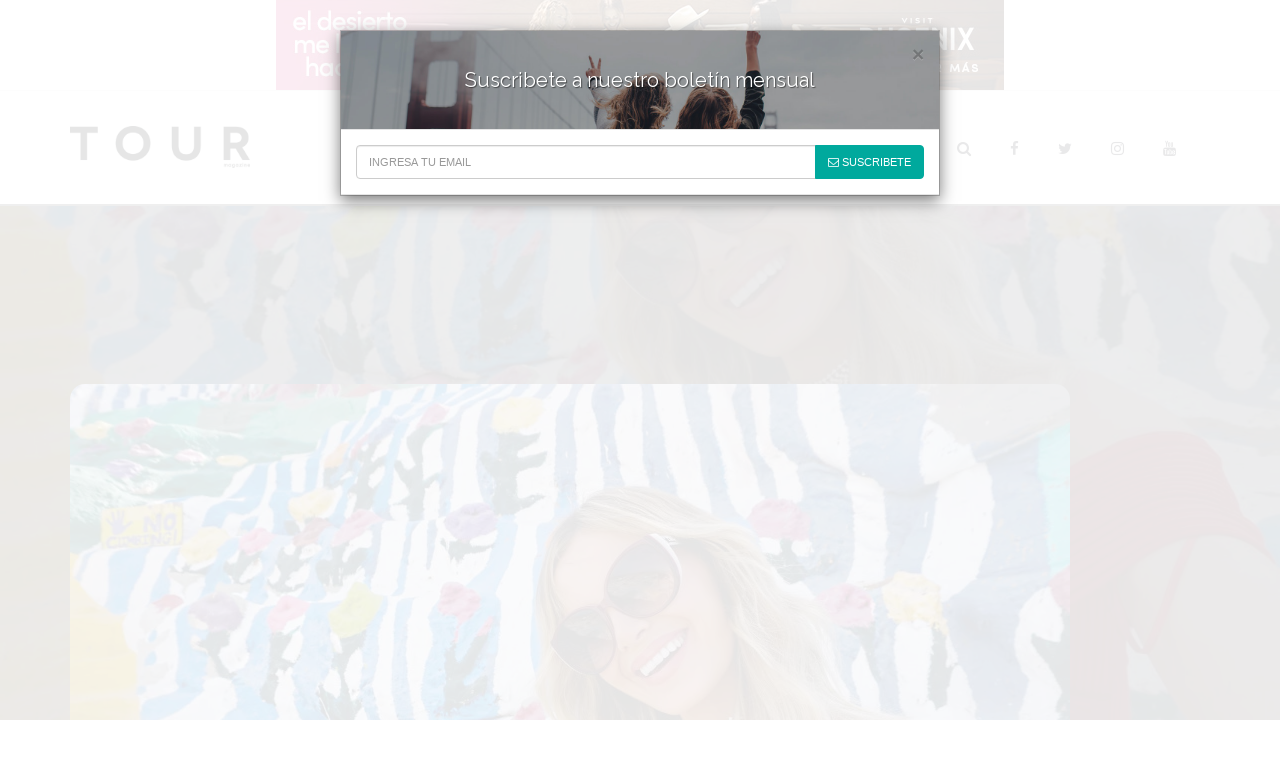

--- FILE ---
content_type: text/html; charset=UTF-8
request_url: https://tourmagazine.mx/una-montana-esperanza-medio-del-desierto/
body_size: 75898
content:

<!DOCTYPE html>
<html lang="es">
<head>
	<meta charset="UTF-8">
    <meta http-equiv="X-UA-Compatible" content="IE=edge">
    <meta name="viewport" content="width=device-width, initial-scale=1">
        		
	
	
	<link rel="shortcut icon" type="image/x-icon" href="https://tourmagazine.mx/wp-content/themes/binaria/assets/img/favicon.png?v=2" />

	<script src="https://maps.googleapis.com/maps/api/js?key=AIzaSyAWMrybVo-POL08PXiMmPIaLLykTPnqLnI"></script>

	<script type="text/javascript">
/* <![CDATA[ */
window.JetpackScriptData = {"site":{"icon":"","title":"TOUR Magazine","host":"unknown","is_wpcom_platform":false}};
/* ]]> */
</script>
<meta name='robots' content='index, follow, max-image-preview:large, max-snippet:-1, max-video-preview:-1' />
	<style>img:is([sizes="auto" i], [sizes^="auto," i]) { contain-intrinsic-size: 3000px 1500px }</style>
	
	<!-- This site is optimized with the Yoast SEO plugin v25.5 - https://yoast.com/wordpress/plugins/seo/ -->
	<title>Una montaña de esperanza en medio del desierto &#8211; TOUR Magazine</title>
	<link rel="canonical" href="https://tourmagazine.mx/una-montana-esperanza-medio-del-desierto/" />
	<meta property="og:locale" content="es_ES" />
	<meta property="og:type" content="article" />
	<meta property="og:title" content="Una montaña de esperanza en medio del desierto &#8211; TOUR Magazine" />
	<meta property="og:description" content="Por: Katy Johnson / Shandrew Public Relations Salvation Mountain es un colorido monumento en el desierto de California; es una montaña artificial producto del amor, la fe y la persistencia de un hombre que quiso dejar un mensaje al mundo. ¿Cómo empezar a describir un santuario tan singular e íntimo hecho al amor y a [&hellip;]" />
	<meta property="og:url" content="https://tourmagazine.mx/una-montana-esperanza-medio-del-desierto/" />
	<meta property="og:site_name" content="TOUR Magazine" />
	<meta property="article:publisher" content="https://www.facebook.com/tourmagazine" />
	<meta property="article:published_time" content="2018-03-08T21:00:07+00:00" />
	<meta property="article:modified_time" content="2018-05-28T03:36:17+00:00" />
	<meta property="og:image" content="https://i0.wp.com/tourmagazine.mx/wp-content/uploads/2018/03/IMG_5486.jpg?fit=1000%2C667&ssl=1" />
	<meta property="og:image:width" content="1000" />
	<meta property="og:image:height" content="667" />
	<meta property="og:image:type" content="image/jpeg" />
	<meta name="author" content="Fabio" />
	<meta name="twitter:card" content="summary_large_image" />
	<meta name="twitter:creator" content="@tourmagazinemx" />
	<meta name="twitter:site" content="@tourmagazinemx" />
	<meta name="twitter:label1" content="Escrito por" />
	<meta name="twitter:data1" content="Fabio" />
	<meta name="twitter:label2" content="Tiempo de lectura" />
	<meta name="twitter:data2" content="5 minutos" />
	<script type="application/ld+json" class="yoast-schema-graph">{"@context":"https://schema.org","@graph":[{"@type":"Article","@id":"https://tourmagazine.mx/una-montana-esperanza-medio-del-desierto/#article","isPartOf":{"@id":"https://tourmagazine.mx/una-montana-esperanza-medio-del-desierto/"},"author":{"name":"Fabio","@id":"https://tourmagazine.mx/#/schema/person/fa125c633b854ee99317e132fb9f7c45"},"headline":"Una montaña de esperanza en medio del desierto","datePublished":"2018-03-08T21:00:07+00:00","dateModified":"2018-05-28T03:36:17+00:00","mainEntityOfPage":{"@id":"https://tourmagazine.mx/una-montana-esperanza-medio-del-desierto/"},"wordCount":973,"commentCount":0,"publisher":{"@id":"https://tourmagazine.mx/#organization"},"image":{"@id":"https://tourmagazine.mx/una-montana-esperanza-medio-del-desierto/#primaryimage"},"thumbnailUrl":"https://i0.wp.com/tourmagazine.mx/wp-content/uploads/2018/03/IMG_5486.jpg?fit=1000%2C667&ssl=1","articleSection":["América","USA"],"inLanguage":"es","potentialAction":[{"@type":"CommentAction","name":"Comment","target":["https://tourmagazine.mx/una-montana-esperanza-medio-del-desierto/#respond"]}]},{"@type":"WebPage","@id":"https://tourmagazine.mx/una-montana-esperanza-medio-del-desierto/","url":"https://tourmagazine.mx/una-montana-esperanza-medio-del-desierto/","name":"Una montaña de esperanza en medio del desierto &#8211; TOUR Magazine","isPartOf":{"@id":"https://tourmagazine.mx/#website"},"primaryImageOfPage":{"@id":"https://tourmagazine.mx/una-montana-esperanza-medio-del-desierto/#primaryimage"},"image":{"@id":"https://tourmagazine.mx/una-montana-esperanza-medio-del-desierto/#primaryimage"},"thumbnailUrl":"https://i0.wp.com/tourmagazine.mx/wp-content/uploads/2018/03/IMG_5486.jpg?fit=1000%2C667&ssl=1","datePublished":"2018-03-08T21:00:07+00:00","dateModified":"2018-05-28T03:36:17+00:00","breadcrumb":{"@id":"https://tourmagazine.mx/una-montana-esperanza-medio-del-desierto/#breadcrumb"},"inLanguage":"es","potentialAction":[{"@type":"ReadAction","target":["https://tourmagazine.mx/una-montana-esperanza-medio-del-desierto/"]}]},{"@type":"ImageObject","inLanguage":"es","@id":"https://tourmagazine.mx/una-montana-esperanza-medio-del-desierto/#primaryimage","url":"https://i0.wp.com/tourmagazine.mx/wp-content/uploads/2018/03/IMG_5486.jpg?fit=1000%2C667&ssl=1","contentUrl":"https://i0.wp.com/tourmagazine.mx/wp-content/uploads/2018/03/IMG_5486.jpg?fit=1000%2C667&ssl=1","width":"1000","height":"667"},{"@type":"BreadcrumbList","@id":"https://tourmagazine.mx/una-montana-esperanza-medio-del-desierto/#breadcrumb","itemListElement":[{"@type":"ListItem","position":1,"name":"Portada","item":"https://tourmagazine.mx/"},{"@type":"ListItem","position":2,"name":"Una montaña de esperanza en medio del desierto"}]},{"@type":"WebSite","@id":"https://tourmagazine.mx/#website","url":"https://tourmagazine.mx/","name":"TOUR Magazine","description":"Viajes, turismo, lifestyle, vacaciones, travel","publisher":{"@id":"https://tourmagazine.mx/#organization"},"potentialAction":[{"@type":"SearchAction","target":{"@type":"EntryPoint","urlTemplate":"https://tourmagazine.mx/?s={search_term_string}"},"query-input":{"@type":"PropertyValueSpecification","valueRequired":true,"valueName":"search_term_string"}}],"inLanguage":"es"},{"@type":"Organization","@id":"https://tourmagazine.mx/#organization","name":"TOUR Magazine","url":"https://tourmagazine.mx/","logo":{"@type":"ImageObject","inLanguage":"es","@id":"https://tourmagazine.mx/#/schema/logo/image/","url":"https://i0.wp.com/tourmagazine.mx/wp-content/uploads/2016/08/11371040_1470787296572361_2111949626_a.jpg?fit=150%2C150&ssl=1","contentUrl":"https://i0.wp.com/tourmagazine.mx/wp-content/uploads/2016/08/11371040_1470787296572361_2111949626_a.jpg?fit=150%2C150&ssl=1","width":"150","height":"150","caption":"TOUR Magazine"},"image":{"@id":"https://tourmagazine.mx/#/schema/logo/image/"},"sameAs":["https://www.facebook.com/tourmagazine","https://x.com/tourmagazinemx","https://www.instagram.com/tourmagazine/","https://www.youtube.com/channel/UCBRTZWBsBjCne5mfEJodrJQ/feed"]},{"@type":"Person","@id":"https://tourmagazine.mx/#/schema/person/fa125c633b854ee99317e132fb9f7c45","name":"Fabio","image":{"@type":"ImageObject","inLanguage":"es","@id":"https://tourmagazine.mx/#/schema/person/image/","url":"https://secure.gravatar.com/avatar/487db17225ae7fda51c0fbfa2c7661506fdcedb82c7708274eea957cd8e21477?s=96&d=mm&r=g","contentUrl":"https://secure.gravatar.com/avatar/487db17225ae7fda51c0fbfa2c7661506fdcedb82c7708274eea957cd8e21477?s=96&d=mm&r=g","caption":"Fabio"}}]}</script>
	<!-- / Yoast SEO plugin. -->


<link rel='dns-prefetch' href='//maxcdn.bootstrapcdn.com' />
<link rel='dns-prefetch' href='//npmcdn.com' />
<link rel='dns-prefetch' href='//cdn.jsdelivr.net' />
<link rel='dns-prefetch' href='//code.jquery.com' />
<link rel='dns-prefetch' href='//stats.wp.com' />
<link rel='preconnect' href='//i0.wp.com' />
<link rel='preconnect' href='//c0.wp.com' />
<link rel="alternate" type="application/rss+xml" title="TOUR Magazine &raquo; Comentario Una montaña de esperanza en medio del desierto del feed" href="https://tourmagazine.mx/una-montana-esperanza-medio-del-desierto/feed/" />
<script type="text/javascript">
/* <![CDATA[ */
window._wpemojiSettings = {"baseUrl":"https:\/\/s.w.org\/images\/core\/emoji\/16.0.1\/72x72\/","ext":".png","svgUrl":"https:\/\/s.w.org\/images\/core\/emoji\/16.0.1\/svg\/","svgExt":".svg","source":{"concatemoji":"https:\/\/tourmagazine.mx\/wp-includes\/js\/wp-emoji-release.min.js?ver=81174fe1e17569d10265afca4300b301"}};
/*! This file is auto-generated */
!function(s,n){var o,i,e;function c(e){try{var t={supportTests:e,timestamp:(new Date).valueOf()};sessionStorage.setItem(o,JSON.stringify(t))}catch(e){}}function p(e,t,n){e.clearRect(0,0,e.canvas.width,e.canvas.height),e.fillText(t,0,0);var t=new Uint32Array(e.getImageData(0,0,e.canvas.width,e.canvas.height).data),a=(e.clearRect(0,0,e.canvas.width,e.canvas.height),e.fillText(n,0,0),new Uint32Array(e.getImageData(0,0,e.canvas.width,e.canvas.height).data));return t.every(function(e,t){return e===a[t]})}function u(e,t){e.clearRect(0,0,e.canvas.width,e.canvas.height),e.fillText(t,0,0);for(var n=e.getImageData(16,16,1,1),a=0;a<n.data.length;a++)if(0!==n.data[a])return!1;return!0}function f(e,t,n,a){switch(t){case"flag":return n(e,"\ud83c\udff3\ufe0f\u200d\u26a7\ufe0f","\ud83c\udff3\ufe0f\u200b\u26a7\ufe0f")?!1:!n(e,"\ud83c\udde8\ud83c\uddf6","\ud83c\udde8\u200b\ud83c\uddf6")&&!n(e,"\ud83c\udff4\udb40\udc67\udb40\udc62\udb40\udc65\udb40\udc6e\udb40\udc67\udb40\udc7f","\ud83c\udff4\u200b\udb40\udc67\u200b\udb40\udc62\u200b\udb40\udc65\u200b\udb40\udc6e\u200b\udb40\udc67\u200b\udb40\udc7f");case"emoji":return!a(e,"\ud83e\udedf")}return!1}function g(e,t,n,a){var r="undefined"!=typeof WorkerGlobalScope&&self instanceof WorkerGlobalScope?new OffscreenCanvas(300,150):s.createElement("canvas"),o=r.getContext("2d",{willReadFrequently:!0}),i=(o.textBaseline="top",o.font="600 32px Arial",{});return e.forEach(function(e){i[e]=t(o,e,n,a)}),i}function t(e){var t=s.createElement("script");t.src=e,t.defer=!0,s.head.appendChild(t)}"undefined"!=typeof Promise&&(o="wpEmojiSettingsSupports",i=["flag","emoji"],n.supports={everything:!0,everythingExceptFlag:!0},e=new Promise(function(e){s.addEventListener("DOMContentLoaded",e,{once:!0})}),new Promise(function(t){var n=function(){try{var e=JSON.parse(sessionStorage.getItem(o));if("object"==typeof e&&"number"==typeof e.timestamp&&(new Date).valueOf()<e.timestamp+604800&&"object"==typeof e.supportTests)return e.supportTests}catch(e){}return null}();if(!n){if("undefined"!=typeof Worker&&"undefined"!=typeof OffscreenCanvas&&"undefined"!=typeof URL&&URL.createObjectURL&&"undefined"!=typeof Blob)try{var e="postMessage("+g.toString()+"("+[JSON.stringify(i),f.toString(),p.toString(),u.toString()].join(",")+"));",a=new Blob([e],{type:"text/javascript"}),r=new Worker(URL.createObjectURL(a),{name:"wpTestEmojiSupports"});return void(r.onmessage=function(e){c(n=e.data),r.terminate(),t(n)})}catch(e){}c(n=g(i,f,p,u))}t(n)}).then(function(e){for(var t in e)n.supports[t]=e[t],n.supports.everything=n.supports.everything&&n.supports[t],"flag"!==t&&(n.supports.everythingExceptFlag=n.supports.everythingExceptFlag&&n.supports[t]);n.supports.everythingExceptFlag=n.supports.everythingExceptFlag&&!n.supports.flag,n.DOMReady=!1,n.readyCallback=function(){n.DOMReady=!0}}).then(function(){return e}).then(function(){var e;n.supports.everything||(n.readyCallback(),(e=n.source||{}).concatemoji?t(e.concatemoji):e.wpemoji&&e.twemoji&&(t(e.twemoji),t(e.wpemoji)))}))}((window,document),window._wpemojiSettings);
/* ]]> */
</script>
<style id='wp-emoji-styles-inline-css' type='text/css'>

	img.wp-smiley, img.emoji {
		display: inline !important;
		border: none !important;
		box-shadow: none !important;
		height: 1em !important;
		width: 1em !important;
		margin: 0 0.07em !important;
		vertical-align: -0.1em !important;
		background: none !important;
		padding: 0 !important;
	}
</style>
<link rel='stylesheet' id='wp-block-library-css' href='https://c0.wp.com/c/6.8.3/wp-includes/css/dist/block-library/style.min.css' type='text/css' media='all' />
<style id='classic-theme-styles-inline-css' type='text/css'>
/*! This file is auto-generated */
.wp-block-button__link{color:#fff;background-color:#32373c;border-radius:9999px;box-shadow:none;text-decoration:none;padding:calc(.667em + 2px) calc(1.333em + 2px);font-size:1.125em}.wp-block-file__button{background:#32373c;color:#fff;text-decoration:none}
</style>
<link rel='stylesheet' id='mediaelement-css' href='https://c0.wp.com/c/6.8.3/wp-includes/js/mediaelement/mediaelementplayer-legacy.min.css' type='text/css' media='all' />
<link rel='stylesheet' id='wp-mediaelement-css' href='https://c0.wp.com/c/6.8.3/wp-includes/js/mediaelement/wp-mediaelement.min.css' type='text/css' media='all' />
<style id='jetpack-sharing-buttons-style-inline-css' type='text/css'>
.jetpack-sharing-buttons__services-list{display:flex;flex-direction:row;flex-wrap:wrap;gap:0;list-style-type:none;margin:5px;padding:0}.jetpack-sharing-buttons__services-list.has-small-icon-size{font-size:12px}.jetpack-sharing-buttons__services-list.has-normal-icon-size{font-size:16px}.jetpack-sharing-buttons__services-list.has-large-icon-size{font-size:24px}.jetpack-sharing-buttons__services-list.has-huge-icon-size{font-size:36px}@media print{.jetpack-sharing-buttons__services-list{display:none!important}}.editor-styles-wrapper .wp-block-jetpack-sharing-buttons{gap:0;padding-inline-start:0}ul.jetpack-sharing-buttons__services-list.has-background{padding:1.25em 2.375em}
</style>
<style id='global-styles-inline-css' type='text/css'>
:root{--wp--preset--aspect-ratio--square: 1;--wp--preset--aspect-ratio--4-3: 4/3;--wp--preset--aspect-ratio--3-4: 3/4;--wp--preset--aspect-ratio--3-2: 3/2;--wp--preset--aspect-ratio--2-3: 2/3;--wp--preset--aspect-ratio--16-9: 16/9;--wp--preset--aspect-ratio--9-16: 9/16;--wp--preset--color--black: #000000;--wp--preset--color--cyan-bluish-gray: #abb8c3;--wp--preset--color--white: #ffffff;--wp--preset--color--pale-pink: #f78da7;--wp--preset--color--vivid-red: #cf2e2e;--wp--preset--color--luminous-vivid-orange: #ff6900;--wp--preset--color--luminous-vivid-amber: #fcb900;--wp--preset--color--light-green-cyan: #7bdcb5;--wp--preset--color--vivid-green-cyan: #00d084;--wp--preset--color--pale-cyan-blue: #8ed1fc;--wp--preset--color--vivid-cyan-blue: #0693e3;--wp--preset--color--vivid-purple: #9b51e0;--wp--preset--gradient--vivid-cyan-blue-to-vivid-purple: linear-gradient(135deg,rgba(6,147,227,1) 0%,rgb(155,81,224) 100%);--wp--preset--gradient--light-green-cyan-to-vivid-green-cyan: linear-gradient(135deg,rgb(122,220,180) 0%,rgb(0,208,130) 100%);--wp--preset--gradient--luminous-vivid-amber-to-luminous-vivid-orange: linear-gradient(135deg,rgba(252,185,0,1) 0%,rgba(255,105,0,1) 100%);--wp--preset--gradient--luminous-vivid-orange-to-vivid-red: linear-gradient(135deg,rgba(255,105,0,1) 0%,rgb(207,46,46) 100%);--wp--preset--gradient--very-light-gray-to-cyan-bluish-gray: linear-gradient(135deg,rgb(238,238,238) 0%,rgb(169,184,195) 100%);--wp--preset--gradient--cool-to-warm-spectrum: linear-gradient(135deg,rgb(74,234,220) 0%,rgb(151,120,209) 20%,rgb(207,42,186) 40%,rgb(238,44,130) 60%,rgb(251,105,98) 80%,rgb(254,248,76) 100%);--wp--preset--gradient--blush-light-purple: linear-gradient(135deg,rgb(255,206,236) 0%,rgb(152,150,240) 100%);--wp--preset--gradient--blush-bordeaux: linear-gradient(135deg,rgb(254,205,165) 0%,rgb(254,45,45) 50%,rgb(107,0,62) 100%);--wp--preset--gradient--luminous-dusk: linear-gradient(135deg,rgb(255,203,112) 0%,rgb(199,81,192) 50%,rgb(65,88,208) 100%);--wp--preset--gradient--pale-ocean: linear-gradient(135deg,rgb(255,245,203) 0%,rgb(182,227,212) 50%,rgb(51,167,181) 100%);--wp--preset--gradient--electric-grass: linear-gradient(135deg,rgb(202,248,128) 0%,rgb(113,206,126) 100%);--wp--preset--gradient--midnight: linear-gradient(135deg,rgb(2,3,129) 0%,rgb(40,116,252) 100%);--wp--preset--font-size--small: 13px;--wp--preset--font-size--medium: 20px;--wp--preset--font-size--large: 36px;--wp--preset--font-size--x-large: 42px;--wp--preset--spacing--20: 0.44rem;--wp--preset--spacing--30: 0.67rem;--wp--preset--spacing--40: 1rem;--wp--preset--spacing--50: 1.5rem;--wp--preset--spacing--60: 2.25rem;--wp--preset--spacing--70: 3.38rem;--wp--preset--spacing--80: 5.06rem;--wp--preset--shadow--natural: 6px 6px 9px rgba(0, 0, 0, 0.2);--wp--preset--shadow--deep: 12px 12px 50px rgba(0, 0, 0, 0.4);--wp--preset--shadow--sharp: 6px 6px 0px rgba(0, 0, 0, 0.2);--wp--preset--shadow--outlined: 6px 6px 0px -3px rgba(255, 255, 255, 1), 6px 6px rgba(0, 0, 0, 1);--wp--preset--shadow--crisp: 6px 6px 0px rgba(0, 0, 0, 1);}:where(.is-layout-flex){gap: 0.5em;}:where(.is-layout-grid){gap: 0.5em;}body .is-layout-flex{display: flex;}.is-layout-flex{flex-wrap: wrap;align-items: center;}.is-layout-flex > :is(*, div){margin: 0;}body .is-layout-grid{display: grid;}.is-layout-grid > :is(*, div){margin: 0;}:where(.wp-block-columns.is-layout-flex){gap: 2em;}:where(.wp-block-columns.is-layout-grid){gap: 2em;}:where(.wp-block-post-template.is-layout-flex){gap: 1.25em;}:where(.wp-block-post-template.is-layout-grid){gap: 1.25em;}.has-black-color{color: var(--wp--preset--color--black) !important;}.has-cyan-bluish-gray-color{color: var(--wp--preset--color--cyan-bluish-gray) !important;}.has-white-color{color: var(--wp--preset--color--white) !important;}.has-pale-pink-color{color: var(--wp--preset--color--pale-pink) !important;}.has-vivid-red-color{color: var(--wp--preset--color--vivid-red) !important;}.has-luminous-vivid-orange-color{color: var(--wp--preset--color--luminous-vivid-orange) !important;}.has-luminous-vivid-amber-color{color: var(--wp--preset--color--luminous-vivid-amber) !important;}.has-light-green-cyan-color{color: var(--wp--preset--color--light-green-cyan) !important;}.has-vivid-green-cyan-color{color: var(--wp--preset--color--vivid-green-cyan) !important;}.has-pale-cyan-blue-color{color: var(--wp--preset--color--pale-cyan-blue) !important;}.has-vivid-cyan-blue-color{color: var(--wp--preset--color--vivid-cyan-blue) !important;}.has-vivid-purple-color{color: var(--wp--preset--color--vivid-purple) !important;}.has-black-background-color{background-color: var(--wp--preset--color--black) !important;}.has-cyan-bluish-gray-background-color{background-color: var(--wp--preset--color--cyan-bluish-gray) !important;}.has-white-background-color{background-color: var(--wp--preset--color--white) !important;}.has-pale-pink-background-color{background-color: var(--wp--preset--color--pale-pink) !important;}.has-vivid-red-background-color{background-color: var(--wp--preset--color--vivid-red) !important;}.has-luminous-vivid-orange-background-color{background-color: var(--wp--preset--color--luminous-vivid-orange) !important;}.has-luminous-vivid-amber-background-color{background-color: var(--wp--preset--color--luminous-vivid-amber) !important;}.has-light-green-cyan-background-color{background-color: var(--wp--preset--color--light-green-cyan) !important;}.has-vivid-green-cyan-background-color{background-color: var(--wp--preset--color--vivid-green-cyan) !important;}.has-pale-cyan-blue-background-color{background-color: var(--wp--preset--color--pale-cyan-blue) !important;}.has-vivid-cyan-blue-background-color{background-color: var(--wp--preset--color--vivid-cyan-blue) !important;}.has-vivid-purple-background-color{background-color: var(--wp--preset--color--vivid-purple) !important;}.has-black-border-color{border-color: var(--wp--preset--color--black) !important;}.has-cyan-bluish-gray-border-color{border-color: var(--wp--preset--color--cyan-bluish-gray) !important;}.has-white-border-color{border-color: var(--wp--preset--color--white) !important;}.has-pale-pink-border-color{border-color: var(--wp--preset--color--pale-pink) !important;}.has-vivid-red-border-color{border-color: var(--wp--preset--color--vivid-red) !important;}.has-luminous-vivid-orange-border-color{border-color: var(--wp--preset--color--luminous-vivid-orange) !important;}.has-luminous-vivid-amber-border-color{border-color: var(--wp--preset--color--luminous-vivid-amber) !important;}.has-light-green-cyan-border-color{border-color: var(--wp--preset--color--light-green-cyan) !important;}.has-vivid-green-cyan-border-color{border-color: var(--wp--preset--color--vivid-green-cyan) !important;}.has-pale-cyan-blue-border-color{border-color: var(--wp--preset--color--pale-cyan-blue) !important;}.has-vivid-cyan-blue-border-color{border-color: var(--wp--preset--color--vivid-cyan-blue) !important;}.has-vivid-purple-border-color{border-color: var(--wp--preset--color--vivid-purple) !important;}.has-vivid-cyan-blue-to-vivid-purple-gradient-background{background: var(--wp--preset--gradient--vivid-cyan-blue-to-vivid-purple) !important;}.has-light-green-cyan-to-vivid-green-cyan-gradient-background{background: var(--wp--preset--gradient--light-green-cyan-to-vivid-green-cyan) !important;}.has-luminous-vivid-amber-to-luminous-vivid-orange-gradient-background{background: var(--wp--preset--gradient--luminous-vivid-amber-to-luminous-vivid-orange) !important;}.has-luminous-vivid-orange-to-vivid-red-gradient-background{background: var(--wp--preset--gradient--luminous-vivid-orange-to-vivid-red) !important;}.has-very-light-gray-to-cyan-bluish-gray-gradient-background{background: var(--wp--preset--gradient--very-light-gray-to-cyan-bluish-gray) !important;}.has-cool-to-warm-spectrum-gradient-background{background: var(--wp--preset--gradient--cool-to-warm-spectrum) !important;}.has-blush-light-purple-gradient-background{background: var(--wp--preset--gradient--blush-light-purple) !important;}.has-blush-bordeaux-gradient-background{background: var(--wp--preset--gradient--blush-bordeaux) !important;}.has-luminous-dusk-gradient-background{background: var(--wp--preset--gradient--luminous-dusk) !important;}.has-pale-ocean-gradient-background{background: var(--wp--preset--gradient--pale-ocean) !important;}.has-electric-grass-gradient-background{background: var(--wp--preset--gradient--electric-grass) !important;}.has-midnight-gradient-background{background: var(--wp--preset--gradient--midnight) !important;}.has-small-font-size{font-size: var(--wp--preset--font-size--small) !important;}.has-medium-font-size{font-size: var(--wp--preset--font-size--medium) !important;}.has-large-font-size{font-size: var(--wp--preset--font-size--large) !important;}.has-x-large-font-size{font-size: var(--wp--preset--font-size--x-large) !important;}
:where(.wp-block-post-template.is-layout-flex){gap: 1.25em;}:where(.wp-block-post-template.is-layout-grid){gap: 1.25em;}
:where(.wp-block-columns.is-layout-flex){gap: 2em;}:where(.wp-block-columns.is-layout-grid){gap: 2em;}
:root :where(.wp-block-pullquote){font-size: 1.5em;line-height: 1.6;}
</style>
<link rel='stylesheet' id='contact-form-7-css' href='https://tourmagazine.mx/wp-content/plugins/contact-form-7/includes/css/styles.css?ver=6.1' type='text/css' media='all' />
<link rel='stylesheet' id='cmplz-general-css' href='https://tourmagazine.mx/wp-content/plugins/complianz-gdpr/assets/css/cookieblocker.min.css?ver=1752529132' type='text/css' media='all' />
<link rel='stylesheet' id='bootstrap-css' href='https://maxcdn.bootstrapcdn.com/bootstrap/3.3.5/css/bootstrap.min.css' type='text/css' media='all' />
<link rel='stylesheet' id='font-awesome-css' href='https://maxcdn.bootstrapcdn.com/font-awesome/4.6.3/css/font-awesome.min.css' type='text/css' media='all' />
<link rel='stylesheet' id='flickity-css' href='https://npmcdn.com/flickity@1.2/dist/flickity.min.css' type='text/css' media='all' />
<link rel='stylesheet' id='fancybox-css' href='https://cdn.jsdelivr.net/gh/fancyapps/fancybox@3.5.7/dist/jquery.fancybox.min.css?ver=1' type='text/css' media='all' />
<link rel='stylesheet' id='theme-style-css' href='https://tourmagazine.mx/wp-content/themes/binaria/style.css?ver=81174fe1e17569d10265afca4300b301' type='text/css' media='all' />
<link rel='stylesheet' id='sharedaddy-css' href='https://c0.wp.com/p/jetpack/14.8/modules/sharedaddy/sharing.css' type='text/css' media='all' />
<link rel='stylesheet' id='social-logos-css' href='https://c0.wp.com/p/jetpack/14.8/_inc/social-logos/social-logos.min.css' type='text/css' media='all' />
<script type="text/javascript" src="https://code.jquery.com/jquery-latest.js?ver=81174fe1e17569d10265afca4300b301" id="jquery-js"></script>
<link rel="https://api.w.org/" href="https://tourmagazine.mx/wp-json/" /><link rel="alternate" title="JSON" type="application/json" href="https://tourmagazine.mx/wp-json/wp/v2/posts/1680" /><link rel="EditURI" type="application/rsd+xml" title="RSD" href="https://tourmagazine.mx/xmlrpc.php?rsd" />
<link rel="alternate" title="oEmbed (JSON)" type="application/json+oembed" href="https://tourmagazine.mx/wp-json/oembed/1.0/embed?url=https%3A%2F%2Ftourmagazine.mx%2Funa-montana-esperanza-medio-del-desierto%2F" />
<link rel="alternate" title="oEmbed (XML)" type="text/xml+oembed" href="https://tourmagazine.mx/wp-json/oembed/1.0/embed?url=https%3A%2F%2Ftourmagazine.mx%2Funa-montana-esperanza-medio-del-desierto%2F&#038;format=xml" />
	<style>img#wpstats{display:none}</style>
				<script>
			document.documentElement.className = document.documentElement.className.replace('no-js', 'js');
		</script>
				<style>
			.no-js img.lazyload {
				display: none;
			}

			figure.wp-block-image img.lazyloading {
				min-width: 150px;
			}

			.lazyload,
			.lazyloading {
				--smush-placeholder-width: 100px;
				--smush-placeholder-aspect-ratio: 1/1;
				width: var(--smush-placeholder-width) !important;
				aspect-ratio: var(--smush-placeholder-aspect-ratio) !important;
			}

						.lazyload, .lazyloading {
				opacity: 0;
			}

			.lazyloaded {
				opacity: 1;
				transition: opacity 400ms;
				transition-delay: 0ms;
			}

					</style>
		<!--[if lt IE 9]><script src="https://oss.maxcdn.com/libs/html5shiv/3.7.0/html5shiv.js"></script><script src="https://oss.maxcdn.com/libs/respond.js/1.4.2/respond.min.js"></script><![endif]--></head>

<body data-rsssl=1>


	<div class="ad">	
		<a href="http://www.visitphoenix.com" target="_blank">
			<img data-src="https://tourmagazine.mx/wp-content/uploads/2018/02/FY24_Mexico728x90.jpg" class="desktop img-responsive hidden-xs lazyload" src="[data-uri]" style="--smush-placeholder-width: 728px; --smush-placeholder-aspect-ratio: 728/90;" />	
		</a>
		<a href="http://www.visitphoenix.com" target="_blank">
			<img data-src="https://tourmagazine.mx/wp-content/uploads/2018/02/PHX_MX_320x100.jpg" class="movil img-responsive visible-xs lazyload" src="[data-uri]" style="--smush-placeholder-width: 320px; --smush-placeholder-aspect-ratio: 320/100;" />
		</a>
	</div>


<header>
	<nav class="navbar navbar-default">
		<div class="container">
			<div class="navbar-header">
				<button type="button" class="navbar-toggle collapsed" data-toggle="collapse" data-target="#bs-example-navbar-collapse-1" aria-expanded="false">
				<span class="icon-bar"></span>
				<span class="icon-bar"></span>
				<span class="icon-bar"></span>
				</button>
				<a class="navbar-brand" href="https://tourmagazine.mx/">
					<img data-src="https://tourmagazine.mx/wp-content/themes/binaria/assets/img/logo.jpg" src="[data-uri]" class="lazyload" />
				</a>
			</div>
			<div class="collapse navbar-collapse" id="bs-example-navbar-collapse-1">
				<ul class="nav navbar-nav navbar-right navbar-search hidden-xs">
					<li>
						<a data-toggle="modal" href="#buscar">
							<i class="fa fa-search" aria-hidden="true"></i>
						</a>
					</li>
					<li class="hidden-sm">
						<a href="http://facebook.com/tourmagazine" target="_blank">
							<i class="fa fa-facebook" aria-hidden="true"></i>
						</a>
					</li>
					<li class="hidden-sm">
						<a href="http://twitter.com/tourmagazinemx" target="_blank">
							<i class="fa fa-twitter" aria-hidden="true"></i>
						</a>
					</li>					
					<li class="hidden-sm">
						<a href="http://instagram.com/tourmagazine" target="_blank">
							<i class="fa fa-instagram" aria-hidden="true"></i>
						</a>
					</li>
					<li class="hidden-sm">
						<a href="https://www.youtube.com/channel/UCBRTZWBsBjCne5mfEJodrJQ/feed" target="_blank">
							<i class="fa fa-youtube" aria-hidden="true"></i>
						</a>
					</li>					
				</ul>
				<ul id="menu-main-menu" class="nav navbar-nav navbar-right"><li id="menu-item-4" class="menu-item menu-item-type-custom menu-item-object-custom menu-item-home menu-item-4"><a title="Inicio" href="https://tourmagazine.mx/">Inicio</a></li>
<li id="menu-item-15" class="menu-item menu-item-type-post_type menu-item-object-page menu-item-15"><a title="Destinos" href="https://tourmagazine.mx/destinos/">Destinos</a></li>
<li id="menu-item-1561" class="menu-item menu-item-type-post_type menu-item-object-page menu-item-1561"><a title="Hoteles" href="https://tourmagazine.mx/hoteles/">Hoteles</a></li>
<li id="menu-item-68" class="menu-item menu-item-type-taxonomy menu-item-object-post_tag menu-item-68"><a title="Videos" href="https://tourmagazine.mx/tipo/httpsyoutu-besnl4cvkrtl8/">Videos</a></li>
<li id="menu-item-1990" class="menu-item menu-item-type-custom menu-item-object-custom menu-item-1990"><a title="Ideas de Viajes">Ideas de Viajes</a></li>
</ul>
				<form class="navbar-form navbar-right visible-xs" role="search" method="get" action="https://tourmagazine.mx/">
					<div class="input-group">
						<input type="text" class="form-control" id="search" placeholder="Buscar destino..." value="" name="s">
						<span class="input-group-btn">
							<button class="btn btn-default" type="submit">
								<i class="fa fa-search" aria-hidden="true"></i>
							</button>
						</span>
					</div>
				</form>

				<ul class="nav navbar-nav navbar-right navbar-search visible-xs">
					<li>
						<a href="http://facebook.com/tourmagazine" target="_blank">
							<i class="fa fa-facebook" aria-hidden="true"></i> Facebook
						</a>
					</li>
					<li>
						<a href="http://twitter.com/tourmagazinemx" target="_blank">
							<i class="fa fa-twitter" aria-hidden="true"></i> Twitter
						</a>
					</li>					
					<li>
						<a href="http://instagram.com/tourmagazine" target="_blank">
							<i class="fa fa-instagram" aria-hidden="true"></i> Instagram
						</a>
					</li>
					<li>
						<a href="https://www.youtube.com/channel/UCBRTZWBsBjCne5mfEJodrJQ/feed" target="_blank">
							<i class="fa fa-youtube" aria-hidden="true"></i> YouTube
						</a>
					</li>	
				</ul>
			</div>
		</div>
	</nav>
</header>
<section class="search">
	<div class="modal fade" id="buscar" tabindex="-1" role="dialog" aria-labelledby="myModalLabel" aria-hidden="true">
		<div class="modal-dialog">
			<div class="row">
	<div class="col-md-12">
		<div class="input-group">
			<form role="search" method="get" class="search-form" action="https://tourmagazine.mx/">
				<div class="input-group">
					<input type="text" class="form-control" id="search" placeholder="Buscar destino..." value="" name="s">
					<span class="input-group-btn">
						<button class="btn btn-default" type="submit">
							<i class="fa fa-search" aria-hidden="true"></i>
						</button>
					</span>
				</div>
			</form>
		</div>
	</div>
</div>		</div>
	</div>
</section>

	<script type="text/javascript">
	    $(window).load(function(){
	        $('#myModal').modal('show');
	    });
	</script>

	<div class="modal fade" id="myModal" tabindex="-1" role="dialog" aria-labelledby="myModalLabel" aria-hidden="true">
		<div class="modal-dialog mc_embed_signup">
			<div class="modal-content" style="border-radius:0;">
				<div class="modal-header">
					<button type="button" class="close" data-dismiss="modal" aria-hidden="true">&times;</button>
					<h4 class="modal-title">Suscribete a nuestro boletín mensual</h4>
				</div>
				<div class="modal-body">
					<form action="//tourmagazine.us13.list-manage.com/subscribe/post?u=b501183e1be842b36ea9a3058&amp;id=cf0debc841" method="post" id="mc-embedded-subscribe-form" name="mc-embedded-subscribe-form" class="validate" target="_blank" novalidate>
						<div id="mc_embed_signup_scroll">
							<div class="mc-field-group input-group">
								<input placeholder="Ingresa tu email" type="email" value="" name="EMAIL" class="form-control required email" id="mce-EMAIL">
								<div class="response" id="mce-error-response" style="display:none"></div>
								<div class="response" id="mce-success-response" style="display:none"></div>
								<div style="position: absolute; left: -5000px;" aria-hidden="true">
									<input type="text" name="b_b501183e1be842b36ea9a3058_cf0debc841" tabindex="-1" value="">
								</div>
								<span class="input-group-btn">
									<button type="submit" name="subscribe" id="mc-embedded-subscribe" class="btn btn-primary">
										<i class="fa fa-envelope-o" aria-hidden="true"></i> Suscribete
									</button>
								</span>
							</div>
						</div>
					</form>
				</div>
				<div class="modal-footer" style="padding:0;">
				</div>
			</div>
		</div>
	</div>


<section class="title-post" >
	<div class="dark">
	</div>
			<div class="image lazyload" style="background-image:inherit" data-bg-image="url(https://i0.wp.com/tourmagazine.mx/wp-content/uploads/2018/03/IMG_5486.jpg?fit=1000%2C667&amp;ssl=1)">
		</div>
	</section><section class="page single" style="padding-bottom:0;">
	<div class="container">
		<div class="row">
			<div class="col-md-12">
				<article>
					
						 
							<img data-src="https://i0.wp.com/tourmagazine.mx/wp-content/uploads/2018/03/IMG_5486.jpg?fit=1000%2C667&ssl=1" class="main img-responsive lazyload" src="[data-uri]" />
						
						<div class="info">
							
							<div class="content">
								<h1>Una montaña de esperanza en medio del desierto</h1>
								<span class="line"></span>
								<hr />
<p>Por: Katy Johnson / Shandrew Public Relations</p>
<p style="text-align: right;"><em>Salvation Mountain es un colorido monumento en el desierto de California; es una montaña artificial producto del amor, la fe y la persistencia de un hombre que quiso dejar un mensaje al mundo.</em></p>
<p>¿Cómo empezar a describir un santuario tan singular e íntimo hecho al amor y a Dios? Primero, me gustaría explicarles la interesante historia de cómo esta pequeña joya terminó en medio de la nada, en el desierto del Sur de California, justo al este del Mar de Salton.</p>
<p>Salvation Mountain fue construido por Leonard Knight, quien tuvo una educación muy humilde, con poca diversión y mucho trabajo; creció en Vermont, en una granja. Solía estudiar en una escuela de una sola habitación, en donde metían a todos los estudiantes de los diferentes grados.</p>
<p>A sus 20 años, fue reclutado para ir a la Guerra de Corea y más tarde fue dado de alta con honores. Para 1967, a sus 35 años, visitó a su hermana en San Diego, y justo después de una fuerte pelea que tuvieron, fue que Leonard aceptó al señor en su corazón, al estar solo en su camioneta rezando una y otra vez. Desde esa mañana su pasión fue profunda.</p>
<p>Estando en Vermont, Leonard tenía el sueño de construir un globo aerostático para volar y difundir el evangelio, por lo que se propuso a recoger la mayor cantidad de telas; pasó años cosiendo, tratando de construir el globo.</p>
<p>En 1984, llegó a Niland (el último pedazo de tierra libre en los EU), donde intentó volar el globo; sin embargo, éste se terminaba cayendo, por lo que tenía que coser la tela una y otra vez; así pasaron 14 años de intentos fallidos.</p>
<p>El fracaso lo llevó a decidirse dejar la ciudad de Niland, pero antes quizo hacer una “pequeña declaración”. Tenía una pequeña bolsa de cemento y pintura, con ello, comenzó a construir un monumento. Los días se volvieron semanas y las semanas meses. Su santuario seguía creciendo cada vez más con la leyenda “Dios es amor”, escrita en medio del desierto con pintura roja.</p>
<p><strong>El monumento incómodo </strong></p>
<p>Después de cuatro años de trabajo, la montaña cayó, pues era débil. Sin embargo, esta vez en vez de sentir fracaso y renunciar, agradeció al señor por mostrarle que la montaña no era segura y prometió hacerla de nuevo. La segunda fue construida con barro de adobe, paja y pintura donada por la gente. Tras mucho trabajo y más de 100 mil galones, se formó la Montaña de la Salvación (Salvation Mountain).</p>
<p>La montaña comenzó a atraer a turistas, incluyendo los supervisores del Condado, los cuales pensaban que un monumento religioso podría traer conflictos y que al estar en tierra libre no percibirían ninguna cuota de las personas que estaban entrando a la ciudad. Querían deshacerse del monumento, por lo que enviaron a los toxicólogos a probar la estructura, los cuales aseguraron haber encontraron altos niveles de toxinas y cantidades de plomo en el suelo.</p>
<p>Con ayuda de los lugareños y muchos otros, Leonard pudo tomar más muestras y enviarlas a un laboratorio en San Diego, donde sorprendentemente, o no tan sorprendente, no encontraron ningún rastro de toxinas, especialmente plomo. Por lo tanto, la Montaña se encuentra hoy y muestra la verdadera resiliencia y dedicación de un solo hombre y su verdadero amor por Dios. Leonard continuó trabajando en la montaña diariamente, agregando estructuras y arreglando cada detalle, hasta su muerte en 2014.</p>
<p>Siempre quizo demostrar que Dios es amor y que las personas debemos demostrar compasión el uno al otro.</p>
<p><strong>Majestuosa y llena de color </strong></p>
<p>Cuando visité Salvation Mountain me alojé la noche anterior en la ciudad de Palm Desert, en un hotel muy agradable llamado Indian Wells Resort. Me lancé en la piscina todo el día. Tuve una cena tranquila en el centro de Palm Desert y me fui a la cama temprano, con el objetivo de despertarme a las 4:30 am al día siguiente y manejar hasta el monumento.</p>
<p>En la vía me encontré con el Mar de Salton, que está desolado pero es impresionante. También pasé por un lado del Bombay Beach Resort, en el que recomiendo parar, pues es como un antiguo sitio zombie apocalíptico.</p>
<p>Finalmente, llegué a la montaña a las siete de la mañana, siempre me encanta llegar a los lugares más temprano y ser la primera del día para explorar sin distracciones o multitudes, además me permite tener mejores fotos sola.</p>
<p>Allí estaba, tal como la historia lo relata, un lugar espectacular en el medio del desierto, justo fuera de la pequeña ciudad de Niland. Salvation Mountain es mucho más grande de lo que esperaba y realmente hay mucho detalle.</p>
<p>Para mantener la pintura y obras del lugar, los turistas solo lo pueden recorrer a través del camino de ladrillo amarillo que rodea la montaña.</p>
<p>Mis recomendaciones a todos los que quieran visitar este hermoso lugar son: llegar temprano, llevar mucha agua, porque no hay nada en dónde comprar a muchos kilómetros de distancia; llevar una buena cámara, y no olvidar el protector solar para protegerse en el cálido sol del desierto. También pueden dejar una donación al monumento. Tomen muchas fotos y compartan el amor, sólo recuerden respetar la tierra y la gente que la rodea.</p>
<p><strong>El dato:</strong></p>
<p>La montaña tiene la altura de un edificio de tres plantas y las dimensiones de un campo de futbol.</p>
							</div>

								    	<div class="slider thumbs">
									 
					<div style="background-image:inherit" class="slide lazyload" data-bg-image="url(https://i0.wp.com/tourmagazine.mx/wp-content/uploads/2018/03/2.jpg?fit=1000%2C667&amp;ssl=1)">
												<a data-fancybox="gallery" href="https://i0.wp.com/tourmagazine.mx/wp-content/uploads/2018/03/2.jpg?fit=1000%2C667&ssl=1"><i class="fa fa-camera" aria-hidden="true"></i>&nbsp; Se requirieron miles y miles de galones de pintura.</a>
					</div>
	    							 
					<div style="background-image:inherit" class="slide lazyload" data-bg-image="url(https://i0.wp.com/tourmagazine.mx/wp-content/uploads/2018/03/3.jpg?fit=1000%2C667&amp;ssl=1)">
												<a data-fancybox="gallery" href="https://i0.wp.com/tourmagazine.mx/wp-content/uploads/2018/03/3.jpg?fit=1000%2C667&ssl=1"><i class="fa fa-camera" aria-hidden="true"></i>&nbsp; Salvation Mountain fue construido por Leonard Knight</a>
					</div>
	    							 
					<div style="background-image:inherit" class="slide lazyload" data-bg-image="url(https://i0.wp.com/tourmagazine.mx/wp-content/uploads/2018/03/IMG_5482.jpg?fit=1000%2C667&amp;ssl=1)">
												<a data-fancybox="gallery" href="https://i0.wp.com/tourmagazine.mx/wp-content/uploads/2018/03/IMG_5482.jpg?fit=1000%2C667&ssl=1"><i class="fa fa-camera" aria-hidden="true"></i>&nbsp; Para mantener la pintura y obras del lugar, los turistas solo lo pueden reco-rrer a través del camino de ladrillo amarillo que rodea la montaña.</a>
					</div>
	    							 
					<div style="background-image:inherit" class="slide lazyload" data-bg-image="url(https://i0.wp.com/tourmagazine.mx/wp-content/uploads/2018/03/IMG_5498.jpg?fit=1000%2C667&amp;ssl=1)">
												<a data-fancybox="gallery" href="https://i0.wp.com/tourmagazine.mx/wp-content/uploads/2018/03/IMG_5498.jpg?fit=1000%2C667&ssl=1"><i class="fa fa-camera" aria-hidden="true"></i>&nbsp; La montaña tiene la altura de un edificio de tres plantas y las dimensiones de un campo de futbol.</a>
					</div>
	    			    	</div>
	    
														
								<div id="map"></div>

								<script type="text/javascript">
									var myLatlng = new google.maps.LatLng(36.778261, -119.41793239999998);
									var myOptions = {
									    scrollwheel: false,
									    zoom: 10,
									    center: new google.maps.LatLng(36.778261, -119.41793239999998),
									    mapTypeControl: false,
									    panControl: false,
									    zoomControl: true,
									    zoomControlOptions: {
									        style: google.maps.ZoomControlStyle.SMALL,
									        position: google.maps.ControlPosition.LEFT_TOP
									    },
									    styles: [{
									        "featureType": "landscape.man_made",
									        "elementType": "geometry",
									        "stylers": [{
									            "color": "#f7f1df"
									        }]
									    }, {
									        "featureType": "landscape.natural",
									        "elementType": "geometry",
									        "stylers": [{
									            "color": "#d0e3b4"
									        }]
									    }, {
									        "featureType": "landscape.natural.terrain",
									        "elementType": "geometry",
									        "stylers": [{
									            "visibility": "off"
									        }]
									    }, {
									        "featureType": "poi",
									        "elementType": "labels",
									        "stylers": [{
									            "visibility": "off"
									        }]
									    }, {
									        "featureType": "poi.business",
									        "elementType": "all",
									        "stylers": [{
									            "visibility": "off"
									        }]
									    }, {
									        "featureType": "poi.medical",
									        "elementType": "geometry",
									        "stylers": [{
									            "color": "#fbd3da"
									        }]
									    }, {
									        "featureType": "poi.park",
									        "elementType": "geometry",
									        "stylers": [{
									            "color": "#bde6ab"
									        }]
									    }, {
									        "featureType": "road",
									        "elementType": "geometry.stroke",
									        "stylers": [{
									            "visibility": "off"
									        }]
									    }, {
									        "featureType": "road",
									        "elementType": "labels",
									        "stylers": [{
									            "visibility": "on"
									        }]
									    }, {
									        "featureType": "road.highway",
									        "elementType": "geometry.fill",
									        "stylers": [{
									            "color": "#ffe15f"
									        }]
									    }, {
									        "featureType": "road.highway",
									        "elementType": "geometry.stroke",
									        "stylers": [{
									            "color": "#efd151"
									        }]
									    }, {
									        "featureType": "road.arterial",
									        "elementType": "geometry.fill",
									        "stylers": [{
									            "color": "#ffffff"
									        }]
									    }, {
									        "featureType": "road.local",
									        "elementType": "geometry.fill",
									        "stylers": [{
									            "color": "black"
									        }]
									    }, {
									        "featureType": "transit.station.airport",
									        "elementType": "geometry.fill",
									        "stylers": [{
									            "color": "#cfb2db"
									        }]
									    }, {
									        "featureType": "water",
									        "elementType": "geometry",
									        "stylers": [{
									            "color": "#a2daf2"
									        }]
									    }]
									};
									var map = new google.maps.Map(document.getElementById("map"), myOptions);
									var contentString = '<div id="content">' +
									    '<div id="siteNotice">' +
									    '</div>' +
									    '<center>Una montaña de esperanza en medio del desierto</center>' +
									    '</div>';
									var infowindow = new google.maps.InfoWindow({
									    content: contentString
									});
									var marker = new google.maps.Marker({
									    position: new google.maps.LatLng(36.778261, -119.41793239999998),
									    map: map,
									    title: "Una montaña de esperanza en medio del desierto"
									});
									google.maps.event.addListener(marker, 'click', function() {
									    map.setCenter(marker.getPosition(36.778261, -119.41793239999998));
									    infowindow.open(map, marker);
									    map.setZoom(17);
									});
									infowindow.open(map, marker);
								</script>
								
														<div class="tags">
								<p>
																<a href="https://tourmagazine.mx/destino/america/" class="category">América</a>
																								</p>
							</div>

							<hr>							

							<div class="sharedaddy sd-sharing-enabled"><div class="robots-nocontent sd-block sd-social sd-social-icon sd-sharing"><div class="sd-content"><ul><li class="share-facebook"><a rel="nofollow noopener noreferrer"
				data-shared="sharing-facebook-1680"
				class="share-facebook sd-button share-icon no-text"
				href="https://tourmagazine.mx/una-montana-esperanza-medio-del-desierto/?share=facebook"
				target="_blank"
				aria-labelledby="sharing-facebook-1680"
				>
				<span id="sharing-facebook-1680" hidden>Haz clic para compartir en Facebook (Se abre en una ventana nueva)</span>
				<span>Facebook</span>
			</a></li><li class="share-twitter"><a rel="nofollow noopener noreferrer"
				data-shared="sharing-twitter-1680"
				class="share-twitter sd-button share-icon no-text"
				href="https://tourmagazine.mx/una-montana-esperanza-medio-del-desierto/?share=twitter"
				target="_blank"
				aria-labelledby="sharing-twitter-1680"
				>
				<span id="sharing-twitter-1680" hidden>Haz clic para compartir en X (Se abre en una ventana nueva)</span>
				<span>X</span>
			</a></li><li class="share-jetpack-whatsapp"><a rel="nofollow noopener noreferrer"
				data-shared="sharing-whatsapp-1680"
				class="share-jetpack-whatsapp sd-button share-icon no-text"
				href="https://tourmagazine.mx/una-montana-esperanza-medio-del-desierto/?share=jetpack-whatsapp"
				target="_blank"
				aria-labelledby="sharing-whatsapp-1680"
				>
				<span id="sharing-whatsapp-1680" hidden>Haz clic para compartir en WhatsApp (Se abre en una ventana nueva)</span>
				<span>WhatsApp</span>
			</a></li><li class="share-linkedin"><a rel="nofollow noopener noreferrer"
				data-shared="sharing-linkedin-1680"
				class="share-linkedin sd-button share-icon no-text"
				href="https://tourmagazine.mx/una-montana-esperanza-medio-del-desierto/?share=linkedin"
				target="_blank"
				aria-labelledby="sharing-linkedin-1680"
				>
				<span id="sharing-linkedin-1680" hidden>Haz clic para compartir en LinkedIn (Se abre en una ventana nueva)</span>
				<span>LinkedIn</span>
			</a></li><li class="share-end"></li></ul></div></div></div>
							<div class="disqus">
								
<div id="disqus_thread"></div>
 
							</div>

						</div>

									</article>
			</div>
		</div>
	</div>
</section>


<section class="page feed">
	<div class="container">
		<div class="row">
			<div class="col-md-12">

				<div class="grid">
				  	<div class="grid-sizer"></div>

					
				  	
					
						
						<div class="grid-item">
							<article>
								<a href="https://tourmagazine.mx/renotahoe-es-diversion-y-aventura/">
									 
										<span class="image lazyload" style="background-image:inherit" data-bg-image="url(https://i0.wp.com/tourmagazine.mx/wp-content/uploads/2024/06/Reno-copia.png?fit=1594%2C912&amp;ssl=1)">
										</span>
																	</a>
								<div class="info">
									
									<a href="https://tourmagazine.mx/destino/america/" class="category">
										<span class="label">América</span>
									</a>
									
									<h2>RenoTahoe es Diversión y Aventura</h2>
									<span class="line"></span>
									<p>RenoTahoe es diversion y aventura</p>
									<a href="https://tourmagazine.mx/renotahoe-es-diversion-y-aventura/" class="btn btn-primary">Leer Nota&nbsp;	<i class="fa fa-angle-right" aria-hidden="true"></i></a>
								</div>
							</article>
						</div>	
						
						
						
						
					
						
						<div class="grid-item">
							<article>
								<a href="https://tourmagazine.mx/el-verano-mas-chic-se-vive-en-madrid/">
									 
										<span class="image lazyload" style="background-image:inherit" data-bg-image="url(https://i0.wp.com/tourmagazine.mx/wp-content/uploads/2024/05/VP_Plaza_Lifestyle-scaled.jpg?fit=1920%2C1280&amp;ssl=1)">
										</span>
																	</a>
								<div class="info">
									
									<a href="https://tourmagazine.mx/destino/europa/" class="category">
										<span class="label">Europa</span>
									</a>
									
									<h2>¡EL VERANO MÁS CHIC SE VIVE EN MADRID!</h2>
									<span class="line"></span>
									<p>¡EL VERANO MÁS CHIC SE VIVE EN MADRID, CON EL VIP SUN-DAY! Lujo, exclusividad y sofisticación, así se describe el verano en el Hotel VP Plaza España Design 5*,...</p>
									<a href="https://tourmagazine.mx/el-verano-mas-chic-se-vive-en-madrid/" class="btn btn-primary">Leer Nota&nbsp;	<i class="fa fa-angle-right" aria-hidden="true"></i></a>
								</div>
							</article>
						</div>	
						
						
						
							
								<div class="grid-item" style="background:rgba(255,255,255,.0); padding:20px;">
									<div class="ad-nota">
										<a href="https://www.visitphoenix.com/" target="_blank">
											<img data-src="https://tourmagazine.mx/wp-content/uploads/2018/02/PHX_MX_580x400.jpg" class="img-responsive hidden-sm hidden-xs lazyload" src="[data-uri]" style="--smush-placeholder-width: 580px; --smush-placeholder-aspect-ratio: 580/400;" />	
											<img data-src="https://tourmagazine.mx/wp-content/uploads/2018/02/PHX_MX_320x250.jpg" class="img-responsive visible-sm visible-xs lazyload" src="[data-uri]" style="--smush-placeholder-width: 320px; --smush-placeholder-aspect-ratio: 320/250;" />	
										</a>
									</div>
								</div>

							
						
						
					
						
						<div class="grid-item">
							<article>
								<a href="https://tourmagazine.mx/viaja-a-cualquier-destino-de-centro-sudamerica-y-el-caribe-con-un-stopover-en-panama/">
									 
										<span class="image lazyload" style="background-image:inherit" data-bg-image="url(https://i0.wp.com/tourmagazine.mx/wp-content/uploads/2023/12/12Panama.jpg?fit=1331%2C644&amp;ssl=1)">
										</span>
																	</a>
								<div class="info">
									
									<a href="https://tourmagazine.mx/destino/america/panama/" class="category">
										<span class="label">Panamá</span>
									</a>
									
									<h2>Viaja a cualquier destino de centro, sudamérica y el Caribe con un stopover en Panamá.</h2>
									<span class="line"></span>
									<p>Este programa te permite disfrutar de dos destinos por el precio de uno, haciendo una escala en la ciudad de Panamá, en tu vuelo de ida o a tu...</p>
									<a href="https://tourmagazine.mx/viaja-a-cualquier-destino-de-centro-sudamerica-y-el-caribe-con-un-stopover-en-panama/" class="btn btn-primary">Leer Nota&nbsp;	<i class="fa fa-angle-right" aria-hidden="true"></i></a>
								</div>
							</article>
						</div>	
						
						
						
						
					
						
						<div class="grid-item">
							<article>
								<a href="https://tourmagazine.mx/la-magia-de-viajar-sola/">
									 
										<span class="image lazyload" style="background-image:inherit" data-bg-image="url(https://i0.wp.com/tourmagazine.mx/wp-content/uploads/2023/12/1Viajando3camera-scaled.jpg?fit=1920%2C1280&amp;ssl=1)">
										</span>
																	</a>
								<div class="info">
									
									<a href="https://tourmagazine.mx/destino/viajes/" class="category">
										<span class="label">Viajes</span>
									</a>
									
									<h2>La magia de viajar sola</h2>
									<span class="line"></span>
									<p>Claro que viajar sola es algo que al principio sonaba aterrador, sentí que no estaba lista, sentí nervios, miedo y definitivamente fue un gran reto para mí.</p>
									<a href="https://tourmagazine.mx/la-magia-de-viajar-sola/" class="btn btn-primary">Leer Nota&nbsp;	<i class="fa fa-angle-right" aria-hidden="true"></i></a>
								</div>
							</article>
						</div>	
						
						
						
						
					
						
						<div class="grid-item">
							<article>
								<a href="https://tourmagazine.mx/desayuno-trade-5-aniversario/">
									 
										<span class="image lazyload" style="background-image:inherit" data-bg-image="url(https://i0.wp.com/tourmagazine.mx/wp-content/uploads/2017/02/Alejandro-L%C3%B3pez-entregando-informaci%C3%B3n.jpg?fit=1920%2C1277&amp;ssl=1)">
										</span>
																	</a>
								<div class="info">
									
									<a href="https://tourmagazine.mx/destino/america/mexico/" class="category">
										<span class="label">México</span>
									</a>
									
									<h2>Desayuno-Trade 5° Aniversario «Video»</h2>
									<span class="line"></span>
									<p>&nbsp;</p>
									<a href="https://tourmagazine.mx/desayuno-trade-5-aniversario/" class="btn btn-primary">Leer Nota&nbsp;	<i class="fa fa-angle-right" aria-hidden="true"></i></a>
								</div>
							</article>
						</div>	
						
						
						
						
					
						
						<div class="grid-item">
							<article>
								<a href="https://tourmagazine.mx/peru-mucho-mas-machu-picchu-2-parte/">
									 
										<span class="image lazyload" style="background-image:inherit" data-bg-image="url(https://i0.wp.com/tourmagazine.mx/wp-content/uploads/2017/02/LLAMAS-EN-MACHU-PICCHU.jpg?fit=1920%2C1440&amp;ssl=1)">
										</span>
																	</a>
								<div class="info">
									
									<a href="https://tourmagazine.mx/destino/america/" class="category">
										<span class="label">América</span>
									</a>
									
									<h2>Perú &#8211; Mucho más que Machu Picchu &#8211; 2° Parte</h2>
									<span class="line"></span>
									<p>Por:Noemí Ontiveros Facebook: Noemi Ontiveros Twitter: @NoemiOntiveros VALLE SAGRADO  Antes de emprender la aventura hacia Machu Picchu hay que adentrarse en el Valle Sagrado, lo cual es conveniente para...</p>
									<a href="https://tourmagazine.mx/peru-mucho-mas-machu-picchu-2-parte/" class="btn btn-primary">Leer Nota&nbsp;	<i class="fa fa-angle-right" aria-hidden="true"></i></a>
								</div>
							</article>
						</div>	
						
						
						
						
							
								<div class="grid-item" style="background:rgba(255,255,255,.0); padding:20px;">
									<div class="ad-nota">
										<a href="https://www.travelbelize.org/es/" target="_blank">
											<img data-src="https://tourmagazine.mx/wp-content/uploads/2018/02/2.-BTB_Tour-Magazine_Banner_580x400px.jpg" class="img-responsive hidden-sm hidden-xs lazyload" src="[data-uri]" style="--smush-placeholder-width: 580px; --smush-placeholder-aspect-ratio: 580/400;" />	
											<img data-src="https://tourmagazine.mx/wp-content/uploads/2018/02/1.-BTB_Tour-Magazine_Banner_Movil_320x250px.jpg" class="img-responsive visible-sm visible-xs lazyload" src="[data-uri]" style="--smush-placeholder-width: 320px; --smush-placeholder-aspect-ratio: 320/250;" />	
										</a>
									</div>
								</div>

							
						
					
						
						<div class="grid-item">
							<article>
								<a href="https://tourmagazine.mx/nueva-atraccion-disneys-animal-kingdom/">
									 
										<span class="image lazyload" style="background-image:inherit" data-bg-image="url(https://i0.wp.com/tourmagazine.mx/wp-content/uploads/2017/05/Pandora-portada.jpg?fit=1280%2C718&amp;ssl=1)">
										</span>
																	</a>
								<div class="info">
									
									<a href="https://tourmagazine.mx/destino/america/" class="category">
										<span class="label">América</span>
									</a>
									
									<h2>Nueva atracción de Disney&#8217;s Animal Kingdom</h2>
									<span class="line"></span>
									<p>The World of Avatar sumerge a los visitantes en un mundo místico de inmensas montañas flotantes, selvas bioluminiscentes y nuevas experiencias que te dejarán sin aliento. Diversión y aventura...</p>
									<a href="https://tourmagazine.mx/nueva-atraccion-disneys-animal-kingdom/" class="btn btn-primary">Leer Nota&nbsp;	<i class="fa fa-angle-right" aria-hidden="true"></i></a>
								</div>
							</article>
						</div>	
						
						
						
						
					
						
						<div class="grid-item">
							<article>
								<a href="https://tourmagazine.mx/864-2/">
									 
										<span class="image lazyload" style="background-image:inherit" data-bg-image="url(https://i0.wp.com/tourmagazine.mx/wp-content/uploads/2017/09/capitolio1.jpg?fit=1000%2C750&amp;ssl=1)">
										</span>
																	</a>
								<div class="info">
									
									<a href="https://tourmagazine.mx/destino/america/usa/" class="category">
										<span class="label">USA</span>
									</a>
									
									<h2>WASHINGTON D.C., lo mejor del mundo en una capital</h2>
									<span class="line"></span>
									<p>Por. José Antonio López Sosa   La arquitectura de los grandes imperios de la historia está reproducida en la capital de los Estados Unidos. Una ciudad, que fue planeada para...</p>
									<a href="https://tourmagazine.mx/864-2/" class="btn btn-primary">Leer Nota&nbsp;	<i class="fa fa-angle-right" aria-hidden="true"></i></a>
								</div>
							</article>
						</div>	
						
						
						
						
					
						
						<div class="grid-item">
							<article>
								<a href="https://tourmagazine.mx/viaje-con-amigas-donde-ir-y-que-hacer-en-republica-dominicana/">
									 
										<span class="image lazyload" style="background-image:inherit" data-bg-image="url(https://i0.wp.com/tourmagazine.mx/wp-content/uploads/2018/10/DJI_0740.jpg?fit=1000%2C749&amp;ssl=1)">
										</span>
																	</a>
								<div class="info">
									
									<a href="https://tourmagazine.mx/destino/america/" class="category">
										<span class="label">América</span>
									</a>
									
									<h2>Viaje con amigas: dónde ir y qué hacer en República Dominicana</h2>
									<span class="line"></span>
									<p>El destino caribeño ofrece infinitas opciones de alojamiento y propuestas para combinar diversión y descanso con compras, tratamientos de belleza y contacto con la naturaleza. Unos días de spa,...</p>
									<a href="https://tourmagazine.mx/viaje-con-amigas-donde-ir-y-que-hacer-en-republica-dominicana/" class="btn btn-primary">Leer Nota&nbsp;	<i class="fa fa-angle-right" aria-hidden="true"></i></a>
								</div>
							</article>
						</div>	
						
						
						
						
					
						
						<div class="grid-item">
							<article>
								<a href="https://tourmagazine.mx/baja-california-y-yucatan-unen-lazos-de-colaboracion-turistica/">
									 
										<span class="image lazyload" style="background-image:inherit" data-bg-image="url(https://i0.wp.com/tourmagazine.mx/wp-content/uploads/2021/04/Baja-California-y-Yucatan-1-scaled.jpg?fit=1920%2C1280&amp;ssl=1)">
										</span>
																	</a>
								<div class="info">
									
									<a href="https://tourmagazine.mx/destino/america/mexico/" class="category">
										<span class="label">México</span>
									</a>
									
									<h2>Baja California y Yucatán unen lazos de colaboración turística.</h2>
									<span class="line"></span>
									<p>Armando Valdez / TourMagazine Como parte de sus respectivas campañas de turismo y buscando hacer un vínculo se llevó a cabo la presentación de la campaña entre Baja California...</p>
									<a href="https://tourmagazine.mx/baja-california-y-yucatan-unen-lazos-de-colaboracion-turistica/" class="btn btn-primary">Leer Nota&nbsp;	<i class="fa fa-angle-right" aria-hidden="true"></i></a>
								</div>
							</article>
						</div>	
						
						
						
						
					
						
						<div class="grid-item">
							<article>
								<a href="https://tourmagazine.mx/que-quieren-y-necesitan-las-mujeres-cuando-viajan/">
									 
										<span class="image lazyload" style="background-image:inherit" data-bg-image="url(https://i0.wp.com/tourmagazine.mx/wp-content/uploads/2022/02/mujer-5.jpeg?fit=853%2C480&amp;ssl=1)">
										</span>
																	</a>
								<div class="info">
									
									<a href="https://tourmagazine.mx/destino/sin-categoria/" class="category">
										<span class="label">Sin categoría</span>
									</a>
									
									<h2>MUJERES VIAJANDO SOLAS</h2>
									<span class="line"></span>
									<p>¿Qué quieren y necesitan las mujeres cuando viajan?  Según datos en 2021 los viajes exclusivamente femeninos han aumentado un 230% . 
</p>
									<a href="https://tourmagazine.mx/que-quieren-y-necesitan-las-mujeres-cuando-viajan/" class="btn btn-primary">Leer Nota&nbsp;	<i class="fa fa-angle-right" aria-hidden="true"></i></a>
								</div>
							</article>
						</div>	
						
						
						
						
					
						
						<div class="grid-item">
							<article>
								<a href="https://tourmagazine.mx/cancelas-vuelos-pilotos-de-aeromexico-hacen-s/">
									 
										<span class="image lazyload" style="background-image:inherit" data-bg-image="url(https://i0.wp.com/tourmagazine.mx/wp-content/uploads/2017/11/Aeropuerto_Morelia-2-e1485905760558.jpg?fit=1000%2C594&amp;ssl=1)">
										</span>
																	</a>
								<div class="info">
									
									<a href="https://tourmagazine.mx/destino/america/mexico/" class="category">
										<span class="label">México</span>
									</a>
									
									<h2>Cancelan vuelos; pilotos de Aeroméxico hacen huelga</h2>
									<span class="line"></span>
									<p>Aeroméxico informó que tuvo que cancelar más de 24 vuelos en el Aeropuerto Internacional de la Ciudad de México (AICM) debido a que algunos de sus pilotos hicieron paro...</p>
									<a href="https://tourmagazine.mx/cancelas-vuelos-pilotos-de-aeromexico-hacen-s/" class="btn btn-primary">Leer Nota&nbsp;	<i class="fa fa-angle-right" aria-hidden="true"></i></a>
								</div>
							</article>
						</div>	
						
						
						
						
					
				</div>
			
			</div>
		</div>
	</div>
</section>

<footer>
	<div class="container">
		<div class="row">
			<div class="col-md-12">
				<ul class="social">
					<li>
						<a href="http://facebook.com/tourmagazine" target="_blank">								
							<i class="fa fa-facebook" aria-hidden="true"></i>
						</a>
					</li>
					<li class="">
						<a href="http://twitter.com/tourmagazinemx" target="_blank">
							<i class="fa fa-twitter" aria-hidden="true"></i>
						</a>
					</li>
					<li>
						<a href="http://instagram.com/tourmagazine" target="_blank">
							<i class="fa fa-instagram" aria-hidden="true"></i>							
						</a>
					</li>
					<li>
						<a href="https://www.youtube.com/channel/UCBRTZWBsBjCne5mfEJodrJQ/feed" target="_blank">
							<i class="fa fa-youtube" aria-hidden="true"></i>
						</a>
					</li>
				</ul>
			</div>
		</div>
		<div class="row">
			<div class="col-md-12">
				<ul id="menu-footer" class="menu"><li id="menu-item-285" class="menu-item menu-item-type-custom menu-item-object-custom menu-item-285"><a title="2026 TOUR MAGAZINE, DERECHOS RESERVADOS" target="_blank">2026 TOUR MAGAZINE, DERECHOS RESERVADOS</a></li>
<li id="menu-item-249" class="menu-item menu-item-type-post_type menu-item-object-page menu-item-249"><a title="Contacto" href="https://tourmagazine.mx/contacto/">Contacto</a></li>
<li id="menu-item-74" class="menu-item menu-item-type-custom menu-item-object-custom menu-item-74"><a title="Media Kit 2026" target="_blank" href="https:/">Media Kit 2026</a></li>
<li id="menu-item-73" class="menu-item menu-item-type-post_type menu-item-object-page menu-item-73"><a title="Aviso de Privacidad" href="https://tourmagazine.mx/aviso-de-privacidad/">Aviso de Privacidad</a></li>
</ul>			</div>
		</div>			
		<div class="row">
			<div class="col-md-12">	
				<center>
					<img data-src="https://tourmagazine.mx/wp-content/themes/binaria/assets/img/footer.png" class="img-responsive lazyload" style="margin-bottom:50px; max-width:275px;" src="[data-uri]" />
				</center>
			</div>
		</div>
		<div class="row">
			<div class="col-md-12">	
				<p>&copy; 2026 Tour Magazine</p>
			</div>
		</div>
	</div>		
</footer>	
<script type="speculationrules">
{"prefetch":[{"source":"document","where":{"and":[{"href_matches":"\/*"},{"not":{"href_matches":["\/wp-*.php","\/wp-admin\/*","\/wp-content\/uploads\/*","\/wp-content\/*","\/wp-content\/plugins\/*","\/wp-content\/themes\/binaria\/*","\/*\\?(.+)"]}},{"not":{"selector_matches":"a[rel~=\"nofollow\"]"}},{"not":{"selector_matches":".no-prefetch, .no-prefetch a"}}]},"eagerness":"conservative"}]}
</script>

	<script type="text/javascript">
		window.WPCOM_sharing_counts = {"https:\/\/tourmagazine.mx\/una-montana-esperanza-medio-del-desierto\/":1680};
	</script>
				<script type="text/javascript" src="https://c0.wp.com/c/6.8.3/wp-includes/js/dist/hooks.min.js" id="wp-hooks-js"></script>
<script type="text/javascript" src="https://c0.wp.com/c/6.8.3/wp-includes/js/dist/i18n.min.js" id="wp-i18n-js"></script>
<script type="text/javascript" id="wp-i18n-js-after">
/* <![CDATA[ */
wp.i18n.setLocaleData( { 'text direction\u0004ltr': [ 'ltr' ] } );
/* ]]> */
</script>
<script type="text/javascript" src="https://tourmagazine.mx/wp-content/plugins/contact-form-7/includes/swv/js/index.js?ver=6.1" id="swv-js"></script>
<script type="text/javascript" id="contact-form-7-js-translations">
/* <![CDATA[ */
( function( domain, translations ) {
	var localeData = translations.locale_data[ domain ] || translations.locale_data.messages;
	localeData[""].domain = domain;
	wp.i18n.setLocaleData( localeData, domain );
} )( "contact-form-7", {"translation-revision-date":"2025-06-26 10:54:55+0000","generator":"GlotPress\/4.0.1","domain":"messages","locale_data":{"messages":{"":{"domain":"messages","plural-forms":"nplurals=2; plural=n != 1;","lang":"es"},"This contact form is placed in the wrong place.":["Este formulario de contacto est\u00e1 situado en el lugar incorrecto."],"Error:":["Error:"]}},"comment":{"reference":"includes\/js\/index.js"}} );
/* ]]> */
</script>
<script type="text/javascript" id="contact-form-7-js-before">
/* <![CDATA[ */
var wpcf7 = {
    "api": {
        "root": "https:\/\/tourmagazine.mx\/wp-json\/",
        "namespace": "contact-form-7\/v1"
    },
    "cached": 1
};
/* ]]> */
</script>
<script type="text/javascript" src="https://tourmagazine.mx/wp-content/plugins/contact-form-7/includes/js/index.js?ver=6.1" id="contact-form-7-js"></script>
<script type="text/javascript" id="disqus_count-js-extra">
/* <![CDATA[ */
var countVars = {"disqusShortname":"tour-magazine"};
/* ]]> */
</script>
<script type="text/javascript" src="https://tourmagazine.mx/wp-content/plugins/disqus-comment-system/public/js/comment_count.js?ver=3.1.3" id="disqus_count-js"></script>
<script type="text/javascript" id="disqus_embed-js-extra">
/* <![CDATA[ */
var embedVars = {"disqusConfig":{"integration":"wordpress 3.1.3 6.8.3"},"disqusIdentifier":"1680 https:\/\/tourmagazine.mx\/?p=1680","disqusShortname":"tour-magazine","disqusTitle":"Una monta\u00f1a de esperanza en medio del desierto","disqusUrl":"https:\/\/tourmagazine.mx\/una-montana-esperanza-medio-del-desierto\/","postId":"1680"};
/* ]]> */
</script>
<script type="text/javascript" src="https://tourmagazine.mx/wp-content/plugins/disqus-comment-system/public/js/comment_embed.js?ver=3.1.3" id="disqus_embed-js"></script>
<script type="text/javascript" src="https://maxcdn.bootstrapcdn.com/bootstrap/3.3.5/js/bootstrap.min.js" id="bootstrap-js"></script>
<script type="text/javascript" src="https://c0.wp.com/c/6.8.3/wp-includes/js/imagesloaded.min.js" id="imagesloaded-js"></script>
<script type="text/javascript" src="https://c0.wp.com/c/6.8.3/wp-includes/js/masonry.min.js" id="masonry-js"></script>
<script type="text/javascript" src="https://npmcdn.com/flickity@1.2/dist/flickity.pkgd.min.js" id="flickity-js"></script>
<script type="text/javascript" src="https://cdn.jsdelivr.net/gh/fancyapps/fancybox@3.5.7/dist/jquery.fancybox.min.js" id="fancybox-js"></script>
<script type="text/javascript" src="https://tourmagazine.mx/wp-content/plugins/wp-smushit/app/assets/js/smush-lazy-load.min.js?ver=3.20.0" id="smush-lazy-load-js"></script>
<script type="text/javascript" id="jetpack-stats-js-before">
/* <![CDATA[ */
_stq = window._stq || [];
_stq.push([ "view", JSON.parse("{\"v\":\"ext\",\"blog\":\"166198204\",\"post\":\"1680\",\"tz\":\"0\",\"srv\":\"tourmagazine.mx\",\"j\":\"1:14.8\"}") ]);
_stq.push([ "clickTrackerInit", "166198204", "1680" ]);
/* ]]> */
</script>
<script type="text/javascript" src="https://stats.wp.com/e-202604.js" id="jetpack-stats-js" defer="defer" data-wp-strategy="defer"></script>
<script type="text/javascript" id="sharing-js-js-extra">
/* <![CDATA[ */
var sharing_js_options = {"lang":"es","counts":"1","is_stats_active":"1"};
/* ]]> */
</script>
<script type="text/javascript" src="https://c0.wp.com/p/jetpack/14.8/_inc/build/sharedaddy/sharing.min.js" id="sharing-js-js"></script>
<script type="text/javascript" id="sharing-js-js-after">
/* <![CDATA[ */
var windowOpen;
			( function () {
				function matches( el, sel ) {
					return !! (
						el.matches && el.matches( sel ) ||
						el.msMatchesSelector && el.msMatchesSelector( sel )
					);
				}

				document.body.addEventListener( 'click', function ( event ) {
					if ( ! event.target ) {
						return;
					}

					var el;
					if ( matches( event.target, 'a.share-facebook' ) ) {
						el = event.target;
					} else if ( event.target.parentNode && matches( event.target.parentNode, 'a.share-facebook' ) ) {
						el = event.target.parentNode;
					}

					if ( el ) {
						event.preventDefault();

						// If there's another sharing window open, close it.
						if ( typeof windowOpen !== 'undefined' ) {
							windowOpen.close();
						}
						windowOpen = window.open( el.getAttribute( 'href' ), 'wpcomfacebook', 'menubar=1,resizable=1,width=600,height=400' );
						return false;
					}
				} );
			} )();
var windowOpen;
			( function () {
				function matches( el, sel ) {
					return !! (
						el.matches && el.matches( sel ) ||
						el.msMatchesSelector && el.msMatchesSelector( sel )
					);
				}

				document.body.addEventListener( 'click', function ( event ) {
					if ( ! event.target ) {
						return;
					}

					var el;
					if ( matches( event.target, 'a.share-twitter' ) ) {
						el = event.target;
					} else if ( event.target.parentNode && matches( event.target.parentNode, 'a.share-twitter' ) ) {
						el = event.target.parentNode;
					}

					if ( el ) {
						event.preventDefault();

						// If there's another sharing window open, close it.
						if ( typeof windowOpen !== 'undefined' ) {
							windowOpen.close();
						}
						windowOpen = window.open( el.getAttribute( 'href' ), 'wpcomtwitter', 'menubar=1,resizable=1,width=600,height=350' );
						return false;
					}
				} );
			} )();
var windowOpen;
			( function () {
				function matches( el, sel ) {
					return !! (
						el.matches && el.matches( sel ) ||
						el.msMatchesSelector && el.msMatchesSelector( sel )
					);
				}

				document.body.addEventListener( 'click', function ( event ) {
					if ( ! event.target ) {
						return;
					}

					var el;
					if ( matches( event.target, 'a.share-linkedin' ) ) {
						el = event.target;
					} else if ( event.target.parentNode && matches( event.target.parentNode, 'a.share-linkedin' ) ) {
						el = event.target.parentNode;
					}

					if ( el ) {
						event.preventDefault();

						// If there's another sharing window open, close it.
						if ( typeof windowOpen !== 'undefined' ) {
							windowOpen.close();
						}
						windowOpen = window.open( el.getAttribute( 'href' ), 'wpcomlinkedin', 'menubar=1,resizable=1,width=580,height=450' );
						return false;
					}
				} );
			} )();
/* ]]> */
</script>
				<script async data-category="statistics"
						src="https://www.googletagmanager.com/gtag/js?id=UA-83142677-1"></script>			<script data-category="functional">
				window['gtag_enable_tcf_support'] = false;
window.dataLayer = window.dataLayer || [];
function gtag(){dataLayer.push(arguments);}
gtag('js', new Date());
gtag('config', 'UA-83142677-1', {
	cookie_flags:'secure;samesite=none',
	'anonymize_ip': true
});
							</script>
			

	<script type="text/javascript">
		var $slider = $('.slider').flickity({
			wrapAround: true,
			autoPlay: true,
			cellSelector: '.slide',
			cellAlign: 'left',
			contain: true,
			prevNextButtons: false
	    });
	</script>

	<script type="text/javascript">
		$('.grid').masonry({
			itemSelector: '.grid-item',
			columnWidth: '.grid-sizer',
			percentPosition: true
		})
	</script>
	<script>
	$('#buscar').on('shown.bs.modal', function () {
		$('#search').focus();
	})
	</script>
	<script>
	(function(i,s,o,g,r,a,m){i['GoogleAnalyticsObject']=r;i[r]=i[r]||function(){
	(i[r].q=i[r].q||[]).push(arguments)},i[r].l=1*new Date();a=s.createElement(o),
	m=s.getElementsByTagName(o)[0];a.async=1;a.src=g;m.parentNode.insertBefore(a,m)
	})(window,document,'script','https://www.google-analytics.com/analytics.js','ga');
	ga('create', 'UA-83142677-1', 'auto');
	ga('send', 'pageview');
	</script>

</body>
</html>

--- FILE ---
content_type: text/plain
request_url: https://www.google-analytics.com/j/collect?v=1&_v=j102&a=2020753953&t=pageview&_s=1&dl=https%3A%2F%2Ftourmagazine.mx%2Funa-montana-esperanza-medio-del-desierto%2F&ul=en-us%40posix&dt=Una%20monta%C3%B1a%20de%20esperanza%20en%20medio%20del%20desierto%20%E2%80%93%20TOUR%20Magazine&sr=1280x720&vp=1280x720&_u=IEBAAEABAAAAACAAI~&jid=325512762&gjid=1072585897&cid=311475904.1768785051&tid=UA-83142677-1&_gid=2047024287.1768785051&_r=1&_slc=1&z=1023357215
body_size: -450
content:
2,cG-BK0MWG6MC0